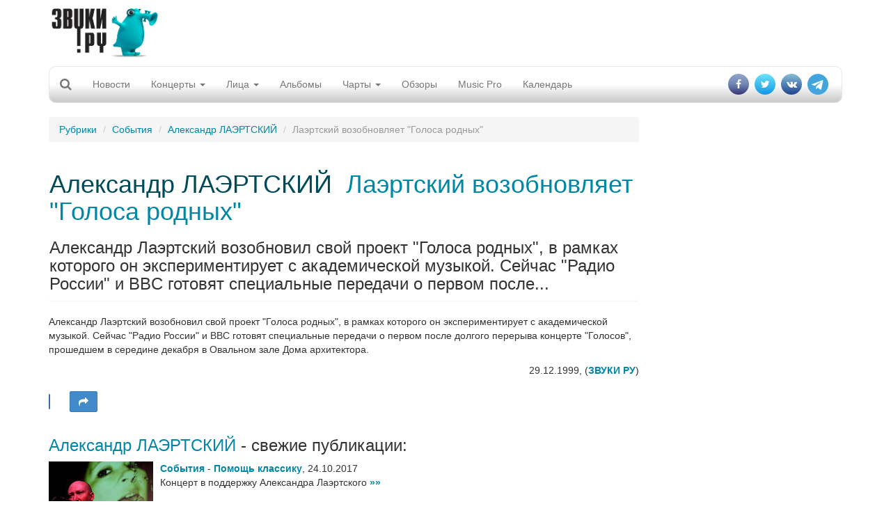

--- FILE ---
content_type: text/html; charset=utf-8
request_url: https://www.zvuki.ru/R/P/1998/
body_size: 12451
content:
<!DOCTYPE html>
<html lang="en">
  <head>
    <meta charset="utf-8">
    <title>Александр ЛАЭРТСКИЙ - Лаэртский возобновляет &quot;Голоса родных&quot; - Звуки.Ру</title>
    <meta http-equiv="X-UA-Compatible" content="IE=edge">
    <meta name="viewport" content="width=device-width, initial-scale=1">

    <meta name="description" value="Александр Лаэртский возобновил свой проект &quot;Голоса родных&quot;, в рамках которого он экспериментирует с академической музыкой. Сейчас &quot;Радио России&quot; и BBC готовят специальные передачи о первом после...">
    <meta name="keywords" value=" музыка, новости, репортажи, концерт, фестиваль, интервью, mp3, альбомы">

    <meta property="og:site_name" content="Zvuki.ru" />
    <meta property="fb:app_id" content="114170128635518" />
    <meta property="og:title" content="Александр ЛАЭРТСКИЙ - Лаэртский возобновляет &quot;Голоса родных&quot; - Звуки.Ру" />
    <meta name="yandex-verification" content="fe9dc38da7fdabb5" />
    <meta property="og:url" content="https://www.zvuki.ru/R/P/1998/" />
    <meta property="og:description" content="Александр Лаэртский возобновил свой проект &quot;Голоса родных&quot;, в рамках которого он экспериментирует с академической музыкой. Сейчас &quot;Радио России&quot; и BBC готовят специальные передачи о первом после..." />
    <meta property="og:image" content="https://www.zvuki.ru/i/logo.png" />
    <meta property="og:type" content="website" />

    <link href="/i/favicon.ico" rel="SHORTCUT ICON">
    <link href="/i/favicon.ico" rel="ICON">

    <!-- Bootstrap core CSS -->
    <link href="/css/adaptive/bootstrap.css" rel="stylesheet">
    <!-- Autocompleter  CSS -->
    <link href="/css/adaptive/jquery.autocompleter.css" rel="stylesheet">

    <!-- Custom styles for this template -->
    <link href="/css/adaptive/main.css" rel="stylesheet">
        <link href="/css/adaptive/font-awesome.css" rel="stylesheet">
        <link href="https://fonts.googleapis.com/css?family=Open+Sans|Roboto+Condensed" rel="stylesheet">


    <!-- Just for debugging purposes. Don't actually copy this line! -->
    <!--[if lt IE 9]><script src="/i/adaptive/js/ie8-responsive-file-warning.js"></script><![endif]-->

    <!-- HTML5 shim and Respond.js IE8 support of HTML5 elements and media queries -->
    <!--[if lt IE 9]>
      <script src="https://oss.maxcdn.com/libs/html5shiv/3.7.0/html5shiv.js"></script>
      <script src="https://oss.maxcdn.com/libs/respond.js/1.4.2/respond.min.js"></script>
    <![endif]-->
    <script async src="//pagead2.googlesyndication.com/pagead/js/adsbygoogle.js"></script>

    <script src="/i/adaptive/js/jquery.min.js"></script>

    <script type="text/javascript" src="//vk.com/js/api/openapi.js?121" async></script>
    <script type="text/javascript">
	$(document).ready(function(){
		if ( typeof VK !== 'undefined' ) {
			VK.init({apiId: 2159393, onlyWidgets: true});
		}
	});
    </script>
<!-- Yandex.RTB -->
<script>window.yaContextCb=window.yaContextCb||[]</script>
<script src="https://yandex.ru/ads/system/context.js" async></script>

</head>
  <body>
<div id="fb-root"></div>

<script>(function(d, s, id) {
  var js, fjs = d.getElementsByTagName(s)[0];
  if (d.getElementById(id)) return;
  js = d.createElement(s); js.id = id;
  js.src = "//connect.facebook.net/ru_RU/sdk.js#xfbml=1&version=v2.10&appId=114170128635518";
  fjs.parentNode.insertBefore(js, fjs);
}(document, 'script', 'facebook-jssdk'));</script>

<script>
  (function(i,s,o,g,r,a,m){i['GoogleAnalyticsObject']=r;i[r]=i[r]||function(){
  (i[r].q=i[r].q||[]).push(arguments)},i[r].l=1*new Date();a=s.createElement(o),
  m=s.getElementsByTagName(o)[0];a.async=1;a.src=g;m.parentNode.insertBefore(a,m)
  })(window,document,'script','//www.google-analytics.com/analytics.js','ga');

  ga('create', 'UA-4215852-1', 'auto');
  ga('send', 'pageview');
</script>

<div id="fb-root"></div>
<script>(function(d, s, id) {
  var js, fjs = d.getElementsByTagName(s)[0];
  if (d.getElementById(id)) return;
  js = d.createElement(s); js.id = id;
  js.src = "//connect.facebook.net/ru_RU/all.js#xfbml=1&appId=114170128635518";
  fjs.parentNode.insertBefore(js, fjs);
}(document, 'script', 'facebook-jssdk'));</script>


    <div class="container">

		<header>
			<div class="row">
				<div class="col-xs-6 col-sm-6 col-md-3 col-lg-2"><a class="brand" href="/"><img src="/i/main/logo.png" class="img-responsive"></a></div>
				<div class="hidden-sm hidden-xs col-md-5 col-lg-8 text-center">
				<span class="hidden-xs hidden-sm hidden-lg topbannerheightmd" style="height:100px;">	
					<!-- md size max width 404 px  -->
					<!-- Inner_Header -->
<!-- topline_inner_sm_google-->
<ins class="adsbygoogle topbannermd"
     style="display:inline-block;width:440px;height:90px"
     data-ad-client="ca-pub-5059640298389167"
     data-ad-slot="5987502134"></ins>

<script>
	(adsbygoogle = window.adsbygoogle || []).push({});
</script>
				</span>
				<span class="hidden-xs hidden-sm hidden-md topbannerheightlg" style="height:100px;">	
					<!-- lg size max 780px width -->
					<div class="govnobaner">
               <!-- Inner_Header -->
<!--topline_inner_google-->
<ins class="adsbygoogle topbannerlg"
     style="display:inline-block;width:728px;height:90px"
     data-ad-client="ca-pub-5059640298389167"
     data-ad-slot="5987502134"></ins>
<script>
	(adsbygoogle = window.adsbygoogle || []).push({});
</script>
					</div>
				</span>
				<span class="topbannerheight_adaptive">
				</span>
				</div>
				<div class="col-xs-6 col-sm-6 col-md-4 col-lg-2 login"></div>
			</div>

			<!-- Static navbar -->
			<div class="navbar navbar-default" role="navigation">
				<div class="container-fluid">
					<div class="navbar-header">
						<button type="button" class="navbar-toggle" data-toggle="collapse" data-target=".navbar-collapse">
							<span class="sr-only">Toggle navigation</span>
							<span class="icon-bar"></span>
							<span class="icon-bar"></span>
							<span class="icon-bar"></span>
						</button>
						<form class="form-horizontal" role="form" action="/search/">
						<div class="form-group" id="search" style="display: none;">
							<div class=" search-group">
								<input type="hidden" name="filled" value="Поиск">
								<input type="text" class="form-control " name="query" x-webkit-speech="" speech="" onwebkitspeechchange="this.form.submit();"> 
								<button type="submit" class="btn btn-default btn-link btn-md" value=" " id="btn-search"><i class="fa fa-search"></i></button>
							</div>
							
						</div>
						</form>

						<a class="navbar-brand" href="/search/"><i class="fa fa-search"></i></a>
					</div>

					<div class="navbar-collapse collapse">
						<ul class="nav navbar-nav">
							<li><a href="/R/news/">Новости</a></li>
							<li class="hidden-lg hidden-md hidden-sm"><a href="/A/L/">Артисты</a></li>
							<li class="hidden-lg hidden-md hidden-sm"><a href="/R/L/5213/">Интервью</a></li>
							<li class="dropdown">
							<a href="/R/concerts/" class="dropdown-toggle" data-toggle="dropdown">Концерты <b class="caret"></b></a>
							<ul class="dropdown-menu">
								<li><a href="/R/concerts/">Анонсы</a></li>
								<li><a href="/R/L/5179/">Репортажи</a></li>
								<li><a href="/N/L/">Афиша</a></li>
								<li><a href="/festival/">Фестивали</a></li>
								<li><a href="/R/L/19721/">Евровидение</a></li>
								<li><a href="/B/L/">Клубы</a></li>
							</ul>
							</li>
							<li class="dropdown hidden-xs hidden-sm">
							<a href="/R/faces/" class="dropdown-toggle" data-toggle="dropdown">Лица <b class="caret"></b></a>
							<ul class="dropdown-menu">
								<li><a href="/A/L/">Артисты</a></li>
								<li><a href="/R/L/5213/">Интервью</a></li>
								<li><a href="/V/L/">Видео</a></li>
								<li><a href="/R/L/5185/">Досье</a></li>
								<li><a href="/R/L/5175/">Календарь</a></li>
								<li><a href="/R/L/18094/">Видеоинтервью</a></li>
								<li><a href="/R/L/22317/">Видеоблоги</a></li>
							</ul>
							</li>
							<li><a href="/M/L/">Альбомы</a></li>
							<li><a href="#" class="dropdown-toggle" data-toggle="dropdown">Чарты <b class="caret"></b></a>
							<ul class="dropdown-menu">
								<li><a href="/top/artist/">Популярные исполнители</a></li>
								<li><a href="/top/review/">Лучшие статьи</a></li>
								<li><a href="/top/track/">Треки</a></li>
							</ul>  
							</li>
							<li class="hidden-xs hidden-sm"><a href="/R/analytics/">Обзоры</a></li>
							<li><a href="/musicpro/" title="Music Pro: Техника для Звуков">Music Pro</a></li>
							<li class="hidden-sm hidden-md hidden-lg"><a href="/voting/" title="Опросы">Опрос</a></li>
							<li><a href="/factoid/" title="Календарь">Календарь</a></li>
						</ul>

						<ul class="nav navbar-nav navbar-right">
							<li><a href="https://www.facebook.com/zvuki" target="_blank"><i class="fa fa-facebook" aria-hidden="true"></i></a></li>
							<li><a href="https://twitter.com/zvukiru/" target="_blank"><i class="fa fa-twitter" aria-hidden="true"></i></a></li>
							<li><a href="http://vk.com/zvukiru" target="_blank"><i class="fa fa-vk" aria-hidden="true"></i></a></li>
				            <li><a href="https://t.me/Zvukiru"><i class="fa fa-telegram" aria-hidden="true"></i></a></li>
						</ul>
					</div>
					<!--/.nav-collapse -->
				</div><!--/.container-fluid -->
			</div>
		</header>



		<div class="row main">
			<div class="col-xs-12 col-sm-8 col-md-9 col-lg-9">
				<ol class="breadcrumb">
					  <li><a href="/sections/">Рубрики</a></li>
					  <li><a href="/R/L/5176/">События</a></li>
					  <li><a href="/A/P/3986/">Александр ЛАЭРТСКИЙ</a></li>
					  <li class="active">Лаэртский возобновляет "Голоса родных"</li>
				</ol>

				<div class="b-text-page">
					<div class="noimage">
						<div class="panel">
							<div class="content">
								<div>
								<h1>
								<a href="/A/P/3986/" class="name">Александр ЛАЭРТСКИЙ</a>&nbsp;
								<a href="/R/P/1998/" class="title">Лаэртский возобновляет "Голоса родных"</a></h1>
								<h3>Александр Лаэртский возобновил свой проект "Голоса родных", в рамках  которого он экспериментирует с академической музыкой. Сейчас "Радио России" и BBC готовят  специальные передачи о первом после...</h3>
								</div>
							</div>
						</div>
					</div>
					<!-- need to insert mobile banner-->
					<div class="view"><index>
						<p>Александр Лаэртский возобновил свой проект "Голоса родных", в рамках  которого он экспериментирует с академической музыкой. Сейчас "Радио России" и BBC готовят  специальные передачи о первом после долгого перерыва концерте "Голосов", прошедшем в середине декабря в Овальном зале Дома архитектора.</p>
					</index></div>
					<p align="right" class="author">
						29.12.1999,  (<a href="/">ЗВУКИ РУ</a>)
					</p>


					<ul class="list-inline like-block">
					<li><div class="fb-like" data-href="https://www.zvuki.ru/R/P/1998/" data-layout="button_count" data-action="recommend" data-size="large" data-show-faces="false" data-share="false"></div>
</li>
					<li><div id="vk_like"></div>
<script type="text/javascript">
$(document).ready(function(){
	if ( typeof VK !== 'undefined' ) {
		VK.Widgets.Like("vk_like", {type: "button", height: 30});
	}
});
</script>

</li>
					<li><a class="btn btn-primary" data-toggle="modal" data-target="#shareblock"><i class="fa fa-share" aria-hidden="true"></i></a></li>
					</ul>

				</div>

				<div class="">
					<h3 class="anons-future"><a href="/A/P/3986/">Александр ЛАЭРТСКИЙ</a> - свежие публикации:</h3>
					<ul class="list-unstyled">
						<li class="media">
							<a href="/R/P/77660/" class="image pull-left"><img src="/images/photo/28/28099.150x100.jpg" width="150" height="100" class="media-object"></a>
							<div class="media-body anons-preview">
								<a href="/R/L/5176/" class="type">События</a> - 
								<a href="/R/P/77660/" class="title">Помощь классику</a>,
								<span class="date">24.10.2017</span>
								<div class="preview">Концерт в поддержку Александра Лаэртского <a href="/R/P/77660/">»»</a></div>
							</div>
						</li>
						<li class="media">
							<a href="/R/P/26888/" class="image pull-left"><img src="/images/photo/28/28099.150x100.jpg" width="150" height="100" class="media-object"></a>
							<div class="media-body anons-preview">
								<a href="/R/L/5176/" class="type">События</a> - 
								<a href="/R/P/26888/" class="title">Требуется помощь</a>,
								<span class="date">16.12.2011</span>
								<div class="preview">  <B>Александру Лаэртскому</B> требуется помощь для лечения последствий инсульта <a href="/R/P/26888/">»»</a></div>
							</div>
						</li>
						<li class="media">
							<div class="media-body anons-preview">
								<a href="/R/L/5174/" class="type">Анонс</a> - 
								<a href="/R/P/22720/" class="title">За стеклом</a>,
								<span class="date">07.05.2010</span>
								<div class="preview"><b>Александр Лаэртский</b>, известный прежде всего своими музыкальными опытами в области ернического искусства, выступит в клубе "Б2" <a href="/R/P/22720/">»»</a></div>
							</div>
						</li>
					</ul>
					<ul class="more pager">
						<li class="prev"><a href="/A/P/3986/review/">Все публикации <span class="badge">7</span></a></li>
					</ul>
				</div>

<div class="hidden-xs apaptivegoogleblock">
<!-- Адаптивный тест adaptive_google_test-->
<ins class="adsbygoogle"
     style="display:block"
     data-ad-client="ca-pub-5059640298389167"
     data-ad-slot="1832014825"
     data-ad-format="auto"></ins>
<script>
	(adsbygoogle = window.adsbygoogle || []).push({});
</script>
</div>
<div class="hidden-sm hidden-lg hidden-md">
<!-- Здесь внутренний баннер для мобильников -->
</div>



				<div class="b-artist-info panel panel-default">
					<div class="panel-heading">
						<span class="pull-right">Сайт: <a href="http://www.laertsky.com/" target="_blank">www.laertsky.com</a></span>
						<h2>
							 Александр ЛАЭРТСКИЙ</h2>
					</div>

					<ul class="breadcrumb">
						<li><a href="/A/P/3986/">Досье</a></li>
						<li><a href="/A/P/3986/review/">Статьи</a></li>
						<li><a href="/A/P/3986/albums/">Дискография</a></li>
						<li><a href="/A/P/3986/photo/">Фото</a></li>
						<li><a href="/A/P/3986/songs/">Песни</a></li>
						<li><a href="/A/P/3986/members/">Участник</a></li>
						<li><a href="/A/P/3986/links/">Ссылки</a></li>
					</ul>

					<div class="contents panel-body media">

							<img src="/images/photo/28/28094.jpg" class="col-sm-8 col-xs-12">

                        <p><strong>Дата рождения:</strong></p>
                        <p>5 марта 1964</p>
					</div>
				</div>

				<div class="alboms b-tumb-ano s-blocks">
					<h3 class="anons-future"> <a href="/A/P/3986/albums/">Альбомы</a></h3>
					<ul class="row  list-unstyled">
						<li class="col-xs-6 col-sm-4 col-md-3 col-lg-3 text-center">
							<a href="/M/P/33859/" class="thumbnail"> <img src="/images/photo/54/54269.200x200.jpg" class="img-responsive" ></a>
							<a href="/M/P/33859/" class="text-center"><span class="title">Песни Александра Лаэртского. Часть 3</span> </a>
						</li>
						<li class="col-xs-6 col-sm-4 col-md-3 col-lg-3 text-center">
							<a href="/M/P/33858/" class="thumbnail"> <img src="/images/photo/54/54268.200x200.jpg" class="img-responsive" ></a>
							<a href="/M/P/33858/" class="text-center"><span class="title">Песни Александра Лаэртского. Часть 2</span> </a>
						</li>
						<li class="col-xs-6 col-sm-4 col-md-3 col-lg-3 text-center">
							<a href="/M/P/33857/" class="thumbnail"> <img src="/images/photo/54/54267.200x200.jpg" class="img-responsive" ></a>
							<a href="/M/P/33857/" class="text-center"><span class="title">Песни Александра Лаэртского. Часть 1</span> </a>
						</li>
						<li class="col-xs-6 col-sm-4 col-md-3 col-lg-3 text-center">
							<a href="/M/P/23090/" class="text-center"><span class="title">Пионерская зорька</span> </a>
						</li>
					</ul>
					<ul class="more pager">
						<li class="prev"><a href="/A/P/3986/albums/">Еще альбомы <span class="badge">5</span></a></li>
					</ul>

				</div>



			</div>
			<!-- hidden-xs right column start -->

			<div class="hidden-xs col-sm-4 col-md-3 col-lg-3 page-width-content-b-scroll-row">
<!-- Zvuki_right_column -->
<!--right_google_240-->
<ins class="adsbygoogle right_google_240"
     style="display:block; margin-top:10px;"
     data-ad-client="ca-pub-5059640298389167"
     data-ad-slot="3172137731"
     data-ad-format="auto"
		data-full-width-responsive="true"></ins>
<!--<div class="bnr">
<ins class="adsbygoogle"
     style="display:block;width:120px;"
     data-ad-client="ca-pub-5059640298389167"
     data-ad-slot="3172137731"
     data-ad-format="auto"
     data-full-width-responsive="true"></ins>
</div>-->
<!--<ins class="adsbygoogle rightgoogle"
     style="display:block"
     data-ad-format="fluid"
     data-ad-layout-key="-gw-3+1f-3d+2z"
     data-ad-client="ca-pub-5059640298389167"
     data-ad-slot="4985404304"></ins>-->
<script>
	(adsbygoogle = window.adsbygoogle || []).push({});
</script>

		<div class="thumbnail">
			<h3 class="head text-center"><span class="title btn btn-info btn-block">Свежие альбомы</span></h3>
			<div class="view text-center">
				<ul class="list-unstyled text-center">
				<li class="thumbnail">
					<a href="/M/P/55691/" class="image"><img src="/images/photo/68/68419.200x200.jpg" width="100" height="100" ></a>
					<a href="/A/P/133076/" class="name">Отваал</a>
					<a href="/M/P/55691/" class="title">Хоровод</a>
				</li>
				<li class="thumbnail">
					<a href="/M/P/55688/" class="image"><img src="/images/photo/68/68323.200x200.jpg" width="100" height="100" ></a>
					<a href="/A/P/63093/" class="name">SECRETS OF THE THIRD PLANET</a>
					<a href="/M/P/55688/" class="title">Miracle Minor</a>
				</li>
				<li class="thumbnail">
					<a href="/M/P/55683/" class="image"><img src="/images/photo/67/67782.200x200.jpg" width="100" height="100" ></a>
					<a href="/A/P/3175/" class="name">Паша НЕККЕРМАНН</a>
					<a href="/M/P/55683/" class="title">Бывшим экстремалам</a>
				</li>
				</ul>

				<div class="more">
					<a href="/M/L/">Все альбомы</a>
				</div>
			</div>
		</div>

<script type="text/javascript">
<!--
function vote_97622759 () {
   var oForm = document.forms['vote_form_97622759'];
   var Answers = 0;
   var oQuest_1 = oForm.elements['question_1'];
   var question_1;
   for(var i = 0; i < oQuest_1.length; i++) {
	if( oQuest_1[i].checked) {
		question_1 = oQuest_1[i].value;
	}
   }
   if ( !question_1 ) {
	alert ('Не выбран ответ на вопрос');
	return false;
   }
   oForm.submit();
}
//-->
</script>
						<div class="thumbnail">
							<h3 class="head"><a class="title btn btn-lg btn-info" href="/voting/" >Опрос</a></h3>
							<div class="view ">
										
										<form name="vote_form_97622759" method="post" action="/polls/vote.html" target="_top" style="text-align:left;">

										<p><a href="/voting/" class="title">Реестр иноагентов в России пополняется каждую пятницу. Иноагентами уже стали Нойз, Земфира, Пугачева, Оксимирон и другие музыканты. Изменилось ли ваше отношение к музыкантам-иноагентам?</a></p>
										<p><input name="question_1" value="1" type="radio">
										 Я буду продолжать слушать любимую музыку вне зависимости от статуса музыканта</p>
										<p><input name="question_1" value="2" type="radio">
										 Я буду больше слушать иноагентов</p>
										<p><input name="question_1" value="3" type="radio">
										 Я планирую больше слушать "патриотов"</p>
										<p><input name="question_1" value="4" type="radio">
										 Я продолжу слушать музыку зарубежного производства</p>
										<p><input name="question_1" value="5" type="radio">
										 У меня вообще пропало желание слушать музыку</p>
										<p><span class="preview" style="padding:10px 0 0; text-align:center;">
											<a class="a-more btn btn-default" href="javascript:vote_97622759()" onclick="vote_97622759(); return false;">отправить</a>
										</span></p>
										<input type="hidden" name="id" value="97622759">
										<input type="hidden" name="partial" value="Отправить">
										</form>
								
							</div>
						</div>

						<div class="thumbnail">
							<h3 class="head"><span class="title btn btn-lg btn-info">Хроника</span><small class="btn-link text-right">26 января</small>
							</h3>
							<div class="view ">
								<h4>Родились</h4>
								<p><a href="/A/P/3944/" class="type">Стефан ГРАППЕЛЛИ</a> </p>
								<p><a href="/A/P/10086/" class="type">Nat TARNOPOL</a> (1931)</p>
								<p><a href="/A/P/1385/" class="type">Михаил ЧЕРНОВ</a> (1941)</p>
								<p><a href="/A/P/9822/" class="type">David BRIGGS</a> (1951)</p>
								<p><a href="/A/P/10875/" class="type">Lucinda WILLIAMS</a> (1953)</p>
								<p><a href="/A/P/6830/" class="type">Eddie Van HALEN</a> (1955)</p>
								<p><a href="/A/P/1458/" class="type">Шура БОНДАРЕНКО</a> (1963)</p>
								<p><a class="btn btn-default">Добавить факт</a></p>
							</div>
						</div>

<div class="sticky">
<!-- this sticky banner-->
<!-- Yandex.RTB R-A-1346208-2 -->
<div id="yandex_rtb_R-A-1346208-2"></div>
<script>window.yaContextCb.push(()=>{
  Ya.Context.AdvManager.render({
    renderTo: 'yandex_rtb_R-A-1346208-2',
    blockId: 'R-A-1346208-2'
  })
})</script>
</div>	
				</div>
				<!-- hidden right column end -->
				
		</div>	


        <div id="footer" class="row navbar-inverse">
                <ul class="menu-bottom nav navbar-nav">
                        <li><a href="/R/P/3348/">О нас</a></li>
                        <li><a href="/R/P/5828/">Конфиденциальность</a></li>
                        <li><a href="/R/P/8378/">Страница памяти</a></li>
                        <li><a href="/adv/">Реклама</a></li>
                        <li><a href="/R/P/3637/">FAQ</a></li>
                        <li><a href="/R/P/7318/">Музыкантам</a></li>
                        <li><a href="/R/P/10889/">Пресс-релизы</a></li>
<!--                        <li><a href="">Написать историю</a></li>
                        <li><a href="">Войти</a></li> -->

                </ul>
                <div class="counters">
<!-- -->
                </div>
        </div>
        <div class="copyright text-center cleafix">
            <div>© 1997-2002, Pavel A. Sokolov-Khodakov</div>
            <div>© 1997-2026, Sonya Sokolova</div>
        </div>

    </div> <!-- /container -->



    <!-- Bootstrap core JavaScript
    ================================================== -->
    <!-- Placed at the end of the document so the pages load faster -->
    <script src="/i/adaptive/js/bootstrap.js"></script>
    <script src="/i/js/jquery.autocompleter.js"></script>
    <script src="/i/js/core.js"></script>
    <script src="/i/adaptive/js/jquery.fitvids.js"></script>
    <script src="/i/adaptive/js/jquery.touchSwipe.min.js"></script>

<script type="text/javascript">
<!--
$(document).ready(function() {

$(".complete").each(function() {

	    var $el = $(this);
    	var source = $el.data('url');

			$el.autocompleter({
			    source: source,
				limit: 5,
				minLength: 2,
			    callback: function(value, index, object) {
			      console.log(
			        'Value ' + value + ' are selected (with index ' + index + ').'
			      );
		      		console.log(object);
    			}
  		  });
});




	$(".modal.banner button.close").click(function(){
		$(this).parent().removeClass("show");
		document.cookie = "mobile_popup=true; path=/; domain=zvuki.ru";
	});

	$(".main").fitVids();

	$('.navbar-brand').click(function(){
//		$('#search').slideToggle("slow");
		$('#search').animate({'width': 'toggle'});
		$(".navbar-collapse li").removeClass("open");

		console.log($('#search input[name=query]').val());

		if ($('#search input[name=word]').val()) {
			$('#search form').submit();
		} else {
			return false;
		}
	});

	$('#btn-search').click(function(){
//		$('#search').slideToggle("slow");
		$('#search').animate({'width': 'toggle'});
		console.log($('#search input[name=word]').val());

		if ($('#search input[name=query]').val()) {
			$('#search form').submit();
		} else {
			return false;
		}
	});

	$('body').click(function(){
//		$('#search').slideToggle("slow");
		$('#search').animate({'width': 'hide'});
		console.log($('#search input[name=query]').val());
	});

	$("#search input").click(function(event){
		event.stopPropagation();
		console.log(event);
	})



	reload_credetials('review');
});

</script>

<div id="block-modals">
</div>
<div class="modal fade" id="shareblock" tabindex="-1" role="dialog" aria-labelledby="shareblockLabel" aria-hidden="true">
	<div class="modal-dialog">
		<div class="modal-content">
			<div class="modal-header">
				<button type="button" class="close" data-dismiss="modal" aria-hidden="true">&times;</button>
				<h4 class="modal-title">Поделиться</h4>
      		</div>
      		<div class="modal-body">

		<ul class="list-inline icon-share">      
		<li>
        <a is="yt-endpoint" class="share-target style-scope yt-sharing-renderer" href="https%3A%2F%2Fwww.zvuki.ru%2FR%2FP%2F1998%2F" title="Google+" target="_blank">
          <yt-icon class="icon-resize style-scope yt-sharing-renderer"><svg viewBox="0 0 48 48" preserveAspectRatio="xMidYMid meet" class="style-scope yt-icon" style="pointer-events: none; display: block; width: 100%; height: 100%;"><g class="style-scope yt-icon">
        <rect fill="#DB4437" width="48" height="48" class="style-scope yt-icon"></rect>
        <polyline fill="#FFFFFF" points="42.1,21.8 37.7,21.8 37.7,17.4 34.4,17.4 34.4,21.8 30,21.8 30,25.1 34.4,25.1 34.4,29.5 
          37.7,29.5 37.7,25.1 42.1,25.1" class="style-scope yt-icon"></polyline>
        <path fill="#FFFFFF" d="M16.8,26.1V22h10.3c0.2,0.7,0.3,1.3,0.3,2.3c0,6.3-4.2,10.7-10.6,10.7c-6.1,0-11-4.9-11-11s4.9-11,11-11
          c3,0,5.5,1.1,7.4,2.9l-3.1,3c-0.8-0.7-2.2-1.6-4.2-1.6c-3.6,0-6.6,3-6.6,6.7s3,6.7,6.6,6.7c4.2,0,5.8-2.9,6.1-4.6H16.8z" class="style-scope yt-icon"></path>
      </g></svg></yt-icon>
        </a>
        </li>
		<li>
        <a is="yt-endpoint" class="share-target style-scope yt-sharing-renderer" href="https://www.facebook.com/dialog/share?app_id=114170128635518&amp;href=https%3A%2F%2Fwww.zvuki.ru%2FR%2FP%2F1998%2F" title="Facebook" target="_blank">
          <yt-icon class="icon-resize style-scope yt-sharing-renderer"><svg viewBox="0 0 48 48" preserveAspectRatio="xMidYMid meet" class="style-scope yt-icon" style="pointer-events: none; display: block; width: 100%; height: 100%;"><g class="style-scope yt-icon">
        <rect fill="#3B5898" width="48" height="48" class="style-scope yt-icon"></rect>
        <path fill="#FFFFFF" d="M39.4,29.4l0.9-7.2h-7.2v-4.6c0-2.1,0.6-3.5,3.6-3.5h3.8V7.5c-0.7-0.1-2.9-0.3-5.6-0.3c-5.5,0-9.3,3.4-9.3,9.6v5.3h-6.3v7.2h6.3V48h7.5V29.4H39.4z" class="style-scope yt-icon"></path>
      </g></svg></yt-icon>
        </a>
		</li>
        <li>
        <a is="yt-endpoint" class="style-scope yt-sharing-renderer" href="https://vkontakte.ru/share.php?url=https%3A%2F%2Fwww.zvuki.ru%2FR%2FP%2F1998%2F" title="ВКонтакте" target="_blank">
          <yt-icon class="icon-resize style-scope yt-sharing-renderer"><svg viewBox="0 0 48 48" preserveAspectRatio="xMidYMid meet" class="style-scope yt-icon" style="pointer-events: none; display: block; width: 100%; height: 100%;"><g class="style-scope yt-icon">
        <rect fill="#42678E" width="48" height="48" class="style-scope yt-icon"></rect>
        <path fill="#FFFFFF" d="M34.6,33.7h-0.2c-1.7-0.3-2.9-1.5-3.9-2.6c-0.6-0.6-1.4-2.1-2.5-1.9c-1.5,0.2-0.7,2.7-1.4,3.8c-0.5,0.9-2.6,0.7-4.1,0.6c-4.6-0.5-6.9-2.9-9-5.5c-2.2-2.8-3.9-5.7-5.5-9C7.7,18,7,16.9,7,15.6c0.7-0.6,2-0.4,3.2-0.4c1,0,2.7-0.2,3.4,0.2c0.5,0.2,0.9,1.4,1.3,2.2c0.8,1.8,1.6,3.1,2.6,4.5c0.4,0.6,1.1,1.8,1.9,1.7c0.8-0.2,0.8-2,0.9-3.2c0-1.4,0-3.1-0.4-3.8c-0.4-0.7-1.1-0.7-1.8-1.1c0.6-1.2,2.2-1.3,4.1-1.3c1.6,0,3.8-0.2,4.5,0.9c0.6,1.1,0.2,3,0.2,4.4c0,1.6-0.3,3.3,0.8,4c0.9-0.1,1.3-0.9,1.8-1.6c1.1-1.4,1.8-2.7,2.6-4.5c0.3-0.8,0.7-2.1,1.4-2.3c1-0.4,2.5-0.1,3.9-0.1c1.2,0,3.2-0.3,3.6,0.5c0.3,0.7-0.6,2.3-0.9,2.8c-1.1,1.7-2.1,2.8-3.3,4.4c-0.5,0.6-1.4,1.6-1.4,2.5c0,0.7,0.8,1.3,1.4,1.8c1.2,1.1,2.1,2,3.1,3.2c0.4,0.5,1.2,1.5,1.1,2.1C40.8,34.5,36.2,33.2,34.6,33.7z" class="style-scope yt-icon"></path>
      </g></svg></yt-icon>
        </a>
        </li>
		<li>
        <a is="yt-endpoint" class="style-scope yt-sharing-renderer" href="https://www.odnoklassniki.ru/dk?st.cmd=addShare&amp;st.noresize=on&amp;st._surl=https%3A%2F%2Fwww.zvuki.ru%2FR%2FP%2F1998%2F" title="Одноклассники" target="_blank">
          <yt-icon class="icon-resize style-scope yt-sharing-renderer"><svg viewBox="0 0 48 48" preserveAspectRatio="xMidYMid meet" class="style-scope yt-icon" style="pointer-events: none; display: block; width: 100%; height: 100%;"><g class="style-scope yt-icon">
        <rect fill="#F6881F" width="48" height="48" class="style-scope yt-icon"></rect>
        <path fill="#FFFFFF" d="M24,24.2c4.8,0,8.6-3.9,8.6-8.6c0-4.8-3.9-8.6-8.6-8.6c-4.8,0-8.6,3.9-8.6,8.6C15.4,20.4,19.2,24.2,24,24.2
          z M24,11.4c2.3,0,4.2,1.9,4.2,4.2c0,2.3-1.9,4.2-4.2,4.2c-2.3,0-4.2-1.9-4.2-4.2C19.8,13.3,21.7,11.4,24,11.4z M33.9,25.3
          c-0.5-1-1.8-1.8-3.6-0.4c-2.4,1.9-6.3,1.9-6.3,1.9s-3.9,0-6.3-1.9c-1.8-1.4-3.1-0.6-3.6,0.4c-0.8,1.7,0.1,2.5,2.3,3.9
          c1.8,1.2,4.4,1.6,6,1.8L21,32.3c-1.9,1.9-3.8,3.8-5.1,5.1c-0.8,0.8-0.8,2,0,2.8l0.2,0.2c0.8,0.8,2,0.8,2.8,0l5.1-5.1
          c1.9,1.9,3.8,3.8,5.1,5.1c0.8,0.8,2,0.8,2.8,0l0.2-0.2c0.8-0.8,0.8-2,0-2.8L27,32.3L25.7,31c1.6-0.2,4.1-0.6,6-1.8
          C33.8,27.8,34.8,27,33.9,25.3z" class="style-scope yt-icon"></path>
      </g></svg></yt-icon>
        </a>
        </li>
		<li>
        <a is="yt-endpoint" class="style-scope yt-sharing-renderer" href="https://twitter.com/intent/tweet?url=https%3A%2F%2Fwww.zvuki.ru%2FR%2FP%2F1998%2F" title="Twitter" target="_blank">
          <yt-icon class="icon-resize style-scope yt-sharing-renderer"><svg viewBox="0 0 48 48" preserveAspectRatio="xMidYMid meet" class="style-scope yt-icon" style="pointer-events: none; display: block; width: 100%; height: 100%;"><g class="style-scope yt-icon">
        <rect fill="#55ACEE" width="48" height="48" class="style-scope yt-icon"></rect>
        <path fill="#FFFFFF" d="M40,14.1c-1.2,0.5-2.4,0.9-3.8,1c1.4-0.8,2.4-2.1,2.9-3.6c-1.3,0.8-2.7,1.3-4.2,1.6
          C33.8,11.8,32,11,30.2,11c-3.6,0-6.6,2.9-6.6,6.6c0,0.5,0.1,1,0.2,1.5c-5.5-0.3-10.3-2.9-13.5-6.9c-0.6,1-0.9,2.1-0.9,3.3
          c0,2.3,1.2,4.3,2.9,5.5c-1.1,0-2.1-0.3-3-0.8v0.1c0,3.2,2.3,5.8,5.3,6.4c-0.6,0.1-1.1,0.2-1.7,0.2c-0.4,0-0.8,0-1.2-0.1
          c0.8,2.6,3.3,4.5,6.1,4.6c-2.2,1.8-5.1,2.8-8.2,2.8c-0.5,0-1.1,0-1.6-0.1C10.9,36,14.4,37,18.1,37c12.1,0,18.7-10,18.7-18.7
          c0-0.3,0-0.6,0-0.8C38,16.6,39.1,15.4,40,14.1z" class="style-scope yt-icon"></path>
      </g></svg></yt-icon>
        </a>
        </li>
        <li>
        <a is="yt-endpoint" class="style-scope yt-sharing-renderer" href="https://www.livejournal.com/update.bml?url=https%3A%2F%2Fwww.zvuki.ru%2FR%2FP%2F1998%2F&amp;subject=%D0%90%D0%BB%D0%B5%D0%BA%D1%81%D0%B0%D0%BD%D0%B4%D1%80%20%D0%9B%D0%90%D0%AD%D0%A0%D0%A2%D0%A1%D0%9A%D0%98%D0%99%20-%20%D0%9B%D0%B0%D1%8D%D1%80%D1%82%D1%81%D0%BA%D0%B8%D0%B9%20%D0%B2%D0%BE%D0%B7%D0%BE%D0%B1%D0%BD%D0%BE%D0%B2%D0%BB%D1%8F%D0%B5%D1%82%20%26quot%3B%D0%93%D0%BE%D0%BB%D0%BE%D1%81%D0%B0%20%D1%80%D0%BE%D0%B4%D0%BD%D1%8B%D1%85%26quot%3B%20-%20%D0%97%D0%B2%D1%83%D0%BA%D0%B8.%D0%A0%D1%83" title="LiveJournal" target="_blank">
          <yt-icon class="icon-resize style-scope yt-sharing-renderer"><svg viewBox="0 0 48 48" preserveAspectRatio="xMidYMid meet" class="style-scope yt-icon" style="pointer-events: none; display: block; width: 100%; height: 100%;"><g class="style-scope yt-icon">
        <rect fill="#F7F7F7" width="48" height="48" class="style-scope yt-icon"></rect>
        <path fill="#00B0EA" d="M25.1,9.2c-2.2,0-4.4,0.5-6.3,1.3L15.3,7h0c-3.7,1.6-6.7,4.6-8.2,8.3l3.5,3.5 l0,0c-0.8,1.9-1.3,4.1-1.3,6.3c0,8.8,7.1,15.9,15.9,15.9C33.9,41,41,33.9,41,25.1S33.9,9.2,25.1,9.2" class="style-scope yt-icon"></path>
        <path fill="#15374C" d="M23.5,31.7C25,28,28,25,31.7,23.4h0L18.8,10.5l0,0c-3.7,1.6-6.7,4.6-8.3,8.3 L23.5,31.7z" class="style-scope yt-icon"></path>
        <path fill="#15374C" d="M32.6,27.8c-2.1,0.9-3.9,2.7-4.8,4.8l6,1.2L32.6,27.8z" class="style-scope yt-icon"></path>
        <path fill="#FFFFFF" d="M32.8,28.7l1.1,5.2C33.9,33.9,33.3,31.3,32.8,28.7" class="style-scope yt-icon"></path>
        <path fill="#FFFFFF" d="M32.6,27.8c-0.5-2.3-0.9-4.4-0.9-4.4l0,0C28,25,25,28,23.5,31.7l4.4,0.9 C28.8,30.5,30.5,28.8,32.6,27.8" class="style-scope yt-icon"></path>
      </g></svg></yt-icon>
        </a>
        </li>
		<li>
        <a is="yt-endpoint" class="style-scope yt-sharing-renderer" href="https://reddit.com/submit?url=https%3A%2F%2Fwww.zvuki.ru%2FR%2FP%2F1998%2F&amp;title=%D0%90%D0%BB%D0%B5%D0%BA%D1%81%D0%B0%D0%BD%D0%B4%D1%80%20%D0%9B%D0%90%D0%AD%D0%A0%D0%A2%D0%A1%D0%9A%D0%98%D0%99%20-%20%D0%9B%D0%B0%D1%8D%D1%80%D1%82%D1%81%D0%BA%D0%B8%D0%B9%20%D0%B2%D0%BE%D0%B7%D0%BE%D0%B1%D0%BD%D0%BE%D0%B2%D0%BB%D1%8F%D0%B5%D1%82%20%26quot%3B%D0%93%D0%BE%D0%BB%D0%BE%D1%81%D0%B0%20%D1%80%D0%BE%D0%B4%D0%BD%D1%8B%D1%85%26quot%3B%20-%20%D0%97%D0%B2%D1%83%D0%BA%D0%B8.%D0%A0%D1%83" title="reddit" target="_blank">
          <yt-icon class="icon-resize style-scope yt-sharing-renderer"><svg viewBox="0 0 48 48" preserveAspectRatio="xMidYMid meet" class="style-scope yt-icon" style="pointer-events: none; display: block; width: 100%; height: 100%;"><g class="style-scope yt-icon">
        <rect fill="#CEE3F8" width="48" height="48" class="style-scope yt-icon"></rect>
        <circle fill="#FFFFFF" cx="35.5" cy="13.2" r="2.5" class="style-scope yt-icon"></circle>
        <path fill="#FFFFFF" d="M40.2,23.7c0-1.7-1.4-3.1-3.2-3.1c-1,0-1.9,0.5-2.5,1.2c-2.6-1.8-6.4-3-10.6-3s-7.9,1.1-10.6,2.9
          c-0.6-0.7-1.5-1.1-2.4-1.1c-1.8,0-3.2,1.4-3.2,3.1c0,1.3,0.8,2.4,1.9,2.9C9.5,27,9.5,27.5,9.5,28c0,5.1,6.5,9.3,14.5,9.3
          s14.5-4.1,14.5-9.3c0-0.5-0.1-0.9-0.2-1.4C39.4,26.2,40.2,25,40.2,23.7z" class="style-scope yt-icon"></path>
        <path fill="#000000" d="M41,23.7c0-2.1-1.8-3.9-3.9-3.9c-1,0-1.9,0.4-2.6,1c-2.6-1.6-5.9-2.6-9.4-2.7l1.9-5.9l5.2,1.2c0.1,1.7,1.5,3.1,3.3,3.1
          s3.3-1.4,3.3-3.2s-1.5-3.2-3.3-3.2c-1.3,0-2.4,0.8-3,1.9l-5.9-1.4c-0.4-0.1-0.8,0.1-0.9,0.5l-2.3,7c-3.8,0.1-7.3,1-10,2.7
          c-0.7-0.6-1.6-0.9-2.5-0.9c-2.2,0-3.9,1.7-3.9,3.9c0,1.4,0.7,2.6,1.8,3.2c-0.1,0.4-0.1,0.7-0.1,1.1c0,2.7,1.6,5.3,4.6,7.2
          C16.1,37,19.9,38,23.9,38s7.8-1,10.6-2.8c3-1.9,4.6-4.4,4.6-7.2c0-0.3,0-0.7-0.1-1C40.2,26.3,41,25.1,41,23.7z M35.5,11.5
          c1,0,1.8,0.8,1.8,1.7c0,0.9-0.8,1.7-1.8,1.7s-1.8-0.8-1.8-1.7C33.7,12.3,34.5,11.5,35.5,11.5z M8.5,23.7c0-1.3,1.1-2.4,2.4-2.4
          c0.5,0,0.9,0.1,1.2,0.3c-1.4,1.1-2.4,2.4-2.9,3.8C8.8,25,8.5,24.4,8.5,23.7z M33.7,33.9c-2.6,1.7-6.1,2.6-9.8,2.6s-7.2-0.9-9.8-2.6
          c-2.5-1.6-3.9-3.7-3.9-5.9c0-0.2,0-0.3,0-0.5c0-0.5,0.2-1,0.3-1.4c0.5-1.2,1.3-2.3,2.6-3.3c0.3-0.2,0.6-0.5,0.9-0.7
          c0.1-0.1,0.2-0.1,0.3-0.2c2.6-1.6,5.9-2.4,9.5-2.4s7,0.9,9.6,2.5l0.2,0.1c0.4,0.2,0.7,0.5,1,0.8c1.2,1,2,2.1,2.5,3.2
          c0.2,0.5,0.3,1,0.3,1.4c0,0.2,0,0.3,0,0.5C37.6,30.2,36.3,32.3,33.7,33.9z M38.6,25.5c-0.5-1.4-1.5-2.7-2.9-3.8
          c0.4-0.2,0.8-0.4,1.3-0.4c1.3,0,2.4,1.1,2.4,2.4C39.5,24.4,39.2,25.1,38.6,25.5z" class="style-scope yt-icon"></path>
        <path fill="#FF4500" d="M18.9,23.9c-1.3,0-2.4,1.1-2.4,2.3s1.1,2.3,2.4,2.3s2.3-1,2.3-2.3S20.2,23.9,18.9,23.9z" class="style-scope yt-icon"></path>
        <path fill="#FF4500" d="M29.1,23.9c-1.3,0-2.4,1.1-2.4,2.3c0,1.3,1.1,2.3,2.4,2.3s2.3-1,2.3-2.3S30.4,23.9,29.1,23.9z" class="style-scope yt-icon"></path>
        <path fill="#000000" d="M29.5,31.7c-0.3-0.3-0.8-0.3-1.1,0C27.6,32.6,26.1,33,24,33s-3.6-0.4-4.4-1.3c-0.3-0.3-0.8-0.3-1.1,0c-0.3,0.3-0.3,0.8,0,1
          c1.2,1.1,3,1.7,5.5,1.7s4.3-0.6,5.5-1.7C29.8,32.5,29.8,32,29.5,31.7z" class="style-scope yt-icon"></path>
      </g></svg></yt-icon>
        </a>
        </li>
		<li>
        <a is="yt-endpoint" class="style-scope yt-sharing-renderer" href="https://digg.com/submit?url=https%3A%2F%2Fwww.zvuki.ru%2FR%2FP%2F1998%2F" title="Digg" target="_blank">
          <yt-icon class="icon-resize style-scope yt-sharing-renderer"><svg viewBox="0 0 48 48" preserveAspectRatio="xMidYMid meet" class="style-scope yt-icon" style="pointer-events: none; display: block; width: 100%; height: 100%;"><g class="style-scope yt-icon">
        <rect width="48" height="48" class="style-scope yt-icon"></rect>
        <path fill="#FFFFFF" d="M10.5,26.1h1.6v-4.3h-1.6V26.1z M7,18.9h5.1v-4.3h3.5v14.6H7V18.9z M20.7,17.5h-3.5v-3h3.5V17.5z
           M20.7,29.1h-3.5V18.9h3.5V29.1z M25.7,26.1h1.6v-4.3h-1.6V26.1z M22.3,33.4v-3h5.1v-1.4h-5.1V18.9h8.6v14.6L22.3,33.4z M35.9,26.1
          h1.6v-4.3h-1.6V26.1z M32.4,33.4v-3h5.1v-1.4h-5.1V18.9H41l0,14.6L32.4,33.4z" class="style-scope yt-icon"></path>
      </g></svg></yt-icon>
        </a>
		</li>
	</ul>

        	<input type="text" class="form-control" name="url" value="https://www.zvuki.ru/R/P/1998/">

      		</div>
		</div><!-- /.modal-content -->
	</div><!-- /.modal-dialog -->
</div><!-- /.modal -->

  </body>
</html>




--- FILE ---
content_type: text/html; charset=utf-8
request_url: https://www.google.com/recaptcha/api2/aframe
body_size: 269
content:
<!DOCTYPE HTML><html><head><meta http-equiv="content-type" content="text/html; charset=UTF-8"></head><body><script nonce="XeuE2AkGFk0z_Z9_amFCzQ">/** Anti-fraud and anti-abuse applications only. See google.com/recaptcha */ try{var clients={'sodar':'https://pagead2.googlesyndication.com/pagead/sodar?'};window.addEventListener("message",function(a){try{if(a.source===window.parent){var b=JSON.parse(a.data);var c=clients[b['id']];if(c){var d=document.createElement('img');d.src=c+b['params']+'&rc='+(localStorage.getItem("rc::a")?sessionStorage.getItem("rc::b"):"");window.document.body.appendChild(d);sessionStorage.setItem("rc::e",parseInt(sessionStorage.getItem("rc::e")||0)+1);localStorage.setItem("rc::h",'1769440516056');}}}catch(b){}});window.parent.postMessage("_grecaptcha_ready", "*");}catch(b){}</script></body></html>